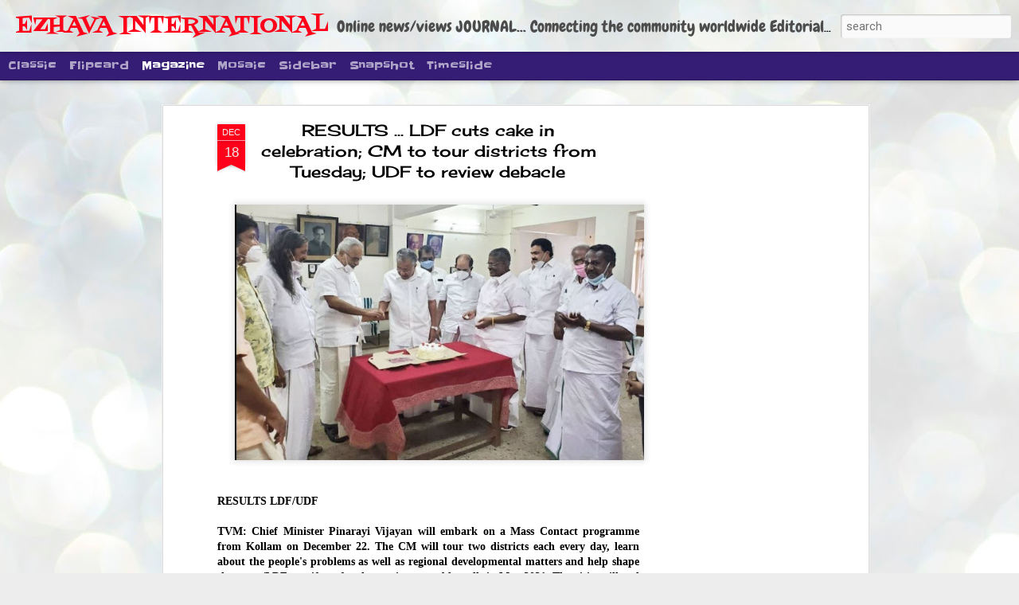

--- FILE ---
content_type: text/html; charset=utf-8
request_url: https://www.google.com/recaptcha/api2/aframe
body_size: 266
content:
<!DOCTYPE HTML><html><head><meta http-equiv="content-type" content="text/html; charset=UTF-8"></head><body><script nonce="7cbENxGlSQl9N2kjJEl8LA">/** Anti-fraud and anti-abuse applications only. See google.com/recaptcha */ try{var clients={'sodar':'https://pagead2.googlesyndication.com/pagead/sodar?'};window.addEventListener("message",function(a){try{if(a.source===window.parent){var b=JSON.parse(a.data);var c=clients[b['id']];if(c){var d=document.createElement('img');d.src=c+b['params']+'&rc='+(localStorage.getItem("rc::a")?sessionStorage.getItem("rc::b"):"");window.document.body.appendChild(d);sessionStorage.setItem("rc::e",parseInt(sessionStorage.getItem("rc::e")||0)+1);localStorage.setItem("rc::h",'1769666686070');}}}catch(b){}});window.parent.postMessage("_grecaptcha_ready", "*");}catch(b){}</script></body></html>